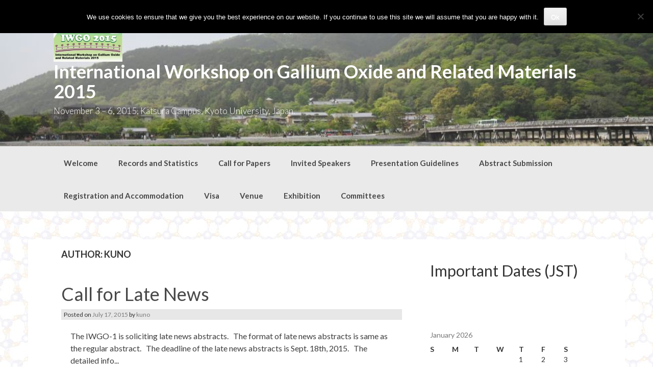

--- FILE ---
content_type: text/html; charset=UTF-8
request_url: http://www.iwgo2015.org/?author=1
body_size: 52227
content:
<!DOCTYPE html>
<html dir="ltr" lang="en-US" prefix="og: https://ogp.me/ns#">
<head>
    <meta charset="UTF-8">
    <meta name="viewport" content="width=device-width, initial-scale=1">
    <link rel="profile" href="http://gmpg.org/xfn/11">
    <link rel="pingback" href="http://www.iwgo2015.org/xmlrpc.php">

    <title>kuno - International Workshop on Gallium Oxide and Related Materials 2015</title>
	<style>img:is([sizes="auto" i], [sizes^="auto," i]) { contain-intrinsic-size: 3000px 1500px }</style>
	
		<!-- All in One SEO 4.8.5 - aioseo.com -->
	<meta name="robots" content="max-image-preview:large" />
	<link rel="canonical" href="http://www.iwgo2015.org/?author=1" />
	<meta name="generator" content="All in One SEO (AIOSEO) 4.8.5" />
		<script type="application/ld+json" class="aioseo-schema">
			{"@context":"https:\/\/schema.org","@graph":[{"@type":"BreadcrumbList","@id":"http:\/\/www.iwgo2015.org\/?author=1#breadcrumblist","itemListElement":[{"@type":"ListItem","@id":"http:\/\/www.iwgo2015.org#listItem","position":1,"name":"Home","item":"http:\/\/www.iwgo2015.org","nextItem":{"@type":"ListItem","@id":"http:\/\/www.iwgo2015.org\/?author=1#listItem","name":"kuno"}},{"@type":"ListItem","@id":"http:\/\/www.iwgo2015.org\/?author=1#listItem","position":2,"name":"kuno","previousItem":{"@type":"ListItem","@id":"http:\/\/www.iwgo2015.org#listItem","name":"Home"}}]},{"@type":"Organization","@id":"http:\/\/www.iwgo2015.org\/#organization","name":"International Workshop on Gallium Oxide and Related Materials 2015","description":"November 3 - 6, 2015, Katsura Campus, Kyoto University, Japan.","url":"http:\/\/www.iwgo2015.org\/"},{"@type":"Person","@id":"http:\/\/www.iwgo2015.org\/?author=1#author","url":"http:\/\/www.iwgo2015.org\/?author=1","name":"kuno","image":{"@type":"ImageObject","@id":"http:\/\/www.iwgo2015.org\/?author=1#authorImage","url":"https:\/\/secure.gravatar.com\/avatar\/b05c6aff46d000d85a7133e03d91fa43b387b91ea898aa3f4a939c2c1d339259?s=96&d=mm&r=g","width":96,"height":96,"caption":"kuno"},"mainEntityOfPage":{"@id":"http:\/\/www.iwgo2015.org\/?author=1#profilepage"}},{"@type":"ProfilePage","@id":"http:\/\/www.iwgo2015.org\/?author=1#profilepage","url":"http:\/\/www.iwgo2015.org\/?author=1","name":"kuno - International Workshop on Gallium Oxide and Related Materials 2015","inLanguage":"en-US","isPartOf":{"@id":"http:\/\/www.iwgo2015.org\/#website"},"breadcrumb":{"@id":"http:\/\/www.iwgo2015.org\/?author=1#breadcrumblist"},"dateCreated":"2014-11-26T07:47:28+00:00","mainEntity":{"@id":"http:\/\/www.iwgo2015.org\/?author=1#author"}},{"@type":"WebSite","@id":"http:\/\/www.iwgo2015.org\/#website","url":"http:\/\/www.iwgo2015.org\/","name":"International Workshop on Gallium Oxide and Related Materials 2015","description":"November 3 - 6, 2015, Katsura Campus, Kyoto University, Japan.","inLanguage":"en-US","publisher":{"@id":"http:\/\/www.iwgo2015.org\/#organization"}}]}
		</script>
		<!-- All in One SEO -->

<link rel='dns-prefetch' href='//fonts.googleapis.com' />
<link rel="alternate" type="application/rss+xml" title="International Workshop on Gallium Oxide and Related Materials 2015 &raquo; Feed" href="http://www.iwgo2015.org/?feed=rss2" />
<link rel="alternate" type="application/rss+xml" title="International Workshop on Gallium Oxide and Related Materials 2015 &raquo; Comments Feed" href="http://www.iwgo2015.org/?feed=comments-rss2" />
<link rel="alternate" type="application/rss+xml" title="International Workshop on Gallium Oxide and Related Materials 2015 &raquo; Posts by kuno Feed" href="http://www.iwgo2015.org/?feed=rss2&#038;author=1" />
<script type="text/javascript">
/* <![CDATA[ */
window._wpemojiSettings = {"baseUrl":"https:\/\/s.w.org\/images\/core\/emoji\/16.0.1\/72x72\/","ext":".png","svgUrl":"https:\/\/s.w.org\/images\/core\/emoji\/16.0.1\/svg\/","svgExt":".svg","source":{"concatemoji":"http:\/\/www.iwgo2015.org\/wp-includes\/js\/wp-emoji-release.min.js?ver=6.8.3"}};
/*! This file is auto-generated */
!function(s,n){var o,i,e;function c(e){try{var t={supportTests:e,timestamp:(new Date).valueOf()};sessionStorage.setItem(o,JSON.stringify(t))}catch(e){}}function p(e,t,n){e.clearRect(0,0,e.canvas.width,e.canvas.height),e.fillText(t,0,0);var t=new Uint32Array(e.getImageData(0,0,e.canvas.width,e.canvas.height).data),a=(e.clearRect(0,0,e.canvas.width,e.canvas.height),e.fillText(n,0,0),new Uint32Array(e.getImageData(0,0,e.canvas.width,e.canvas.height).data));return t.every(function(e,t){return e===a[t]})}function u(e,t){e.clearRect(0,0,e.canvas.width,e.canvas.height),e.fillText(t,0,0);for(var n=e.getImageData(16,16,1,1),a=0;a<n.data.length;a++)if(0!==n.data[a])return!1;return!0}function f(e,t,n,a){switch(t){case"flag":return n(e,"\ud83c\udff3\ufe0f\u200d\u26a7\ufe0f","\ud83c\udff3\ufe0f\u200b\u26a7\ufe0f")?!1:!n(e,"\ud83c\udde8\ud83c\uddf6","\ud83c\udde8\u200b\ud83c\uddf6")&&!n(e,"\ud83c\udff4\udb40\udc67\udb40\udc62\udb40\udc65\udb40\udc6e\udb40\udc67\udb40\udc7f","\ud83c\udff4\u200b\udb40\udc67\u200b\udb40\udc62\u200b\udb40\udc65\u200b\udb40\udc6e\u200b\udb40\udc67\u200b\udb40\udc7f");case"emoji":return!a(e,"\ud83e\udedf")}return!1}function g(e,t,n,a){var r="undefined"!=typeof WorkerGlobalScope&&self instanceof WorkerGlobalScope?new OffscreenCanvas(300,150):s.createElement("canvas"),o=r.getContext("2d",{willReadFrequently:!0}),i=(o.textBaseline="top",o.font="600 32px Arial",{});return e.forEach(function(e){i[e]=t(o,e,n,a)}),i}function t(e){var t=s.createElement("script");t.src=e,t.defer=!0,s.head.appendChild(t)}"undefined"!=typeof Promise&&(o="wpEmojiSettingsSupports",i=["flag","emoji"],n.supports={everything:!0,everythingExceptFlag:!0},e=new Promise(function(e){s.addEventListener("DOMContentLoaded",e,{once:!0})}),new Promise(function(t){var n=function(){try{var e=JSON.parse(sessionStorage.getItem(o));if("object"==typeof e&&"number"==typeof e.timestamp&&(new Date).valueOf()<e.timestamp+604800&&"object"==typeof e.supportTests)return e.supportTests}catch(e){}return null}();if(!n){if("undefined"!=typeof Worker&&"undefined"!=typeof OffscreenCanvas&&"undefined"!=typeof URL&&URL.createObjectURL&&"undefined"!=typeof Blob)try{var e="postMessage("+g.toString()+"("+[JSON.stringify(i),f.toString(),p.toString(),u.toString()].join(",")+"));",a=new Blob([e],{type:"text/javascript"}),r=new Worker(URL.createObjectURL(a),{name:"wpTestEmojiSupports"});return void(r.onmessage=function(e){c(n=e.data),r.terminate(),t(n)})}catch(e){}c(n=g(i,f,p,u))}t(n)}).then(function(e){for(var t in e)n.supports[t]=e[t],n.supports.everything=n.supports.everything&&n.supports[t],"flag"!==t&&(n.supports.everythingExceptFlag=n.supports.everythingExceptFlag&&n.supports[t]);n.supports.everythingExceptFlag=n.supports.everythingExceptFlag&&!n.supports.flag,n.DOMReady=!1,n.readyCallback=function(){n.DOMReady=!0}}).then(function(){return e}).then(function(){var e;n.supports.everything||(n.readyCallback(),(e=n.source||{}).concatemoji?t(e.concatemoji):e.wpemoji&&e.twemoji&&(t(e.twemoji),t(e.wpemoji)))}))}((window,document),window._wpemojiSettings);
/* ]]> */
</script>
<link rel='stylesheet' id='twb-open-sans-css' href='https://fonts.googleapis.com/css?family=Open+Sans%3A300%2C400%2C500%2C600%2C700%2C800&#038;display=swap&#038;ver=6.8.3' type='text/css' media='all' />
<link rel='stylesheet' id='twbbwg-global-css' href='http://www.iwgo2015.org/wp-content/plugins/photo-gallery/booster/assets/css/global.css?ver=1.0.0' type='text/css' media='all' />
<style id='wp-emoji-styles-inline-css' type='text/css'>

	img.wp-smiley, img.emoji {
		display: inline !important;
		border: none !important;
		box-shadow: none !important;
		height: 1em !important;
		width: 1em !important;
		margin: 0 0.07em !important;
		vertical-align: -0.1em !important;
		background: none !important;
		padding: 0 !important;
	}
</style>
<link rel='stylesheet' id='wp-block-library-css' href='http://www.iwgo2015.org/wp-includes/css/dist/block-library/style.min.css?ver=6.8.3' type='text/css' media='all' />
<style id='classic-theme-styles-inline-css' type='text/css'>
/*! This file is auto-generated */
.wp-block-button__link{color:#fff;background-color:#32373c;border-radius:9999px;box-shadow:none;text-decoration:none;padding:calc(.667em + 2px) calc(1.333em + 2px);font-size:1.125em}.wp-block-file__button{background:#32373c;color:#fff;text-decoration:none}
</style>
<style id='global-styles-inline-css' type='text/css'>
:root{--wp--preset--aspect-ratio--square: 1;--wp--preset--aspect-ratio--4-3: 4/3;--wp--preset--aspect-ratio--3-4: 3/4;--wp--preset--aspect-ratio--3-2: 3/2;--wp--preset--aspect-ratio--2-3: 2/3;--wp--preset--aspect-ratio--16-9: 16/9;--wp--preset--aspect-ratio--9-16: 9/16;--wp--preset--color--black: #000000;--wp--preset--color--cyan-bluish-gray: #abb8c3;--wp--preset--color--white: #ffffff;--wp--preset--color--pale-pink: #f78da7;--wp--preset--color--vivid-red: #cf2e2e;--wp--preset--color--luminous-vivid-orange: #ff6900;--wp--preset--color--luminous-vivid-amber: #fcb900;--wp--preset--color--light-green-cyan: #7bdcb5;--wp--preset--color--vivid-green-cyan: #00d084;--wp--preset--color--pale-cyan-blue: #8ed1fc;--wp--preset--color--vivid-cyan-blue: #0693e3;--wp--preset--color--vivid-purple: #9b51e0;--wp--preset--gradient--vivid-cyan-blue-to-vivid-purple: linear-gradient(135deg,rgba(6,147,227,1) 0%,rgb(155,81,224) 100%);--wp--preset--gradient--light-green-cyan-to-vivid-green-cyan: linear-gradient(135deg,rgb(122,220,180) 0%,rgb(0,208,130) 100%);--wp--preset--gradient--luminous-vivid-amber-to-luminous-vivid-orange: linear-gradient(135deg,rgba(252,185,0,1) 0%,rgba(255,105,0,1) 100%);--wp--preset--gradient--luminous-vivid-orange-to-vivid-red: linear-gradient(135deg,rgba(255,105,0,1) 0%,rgb(207,46,46) 100%);--wp--preset--gradient--very-light-gray-to-cyan-bluish-gray: linear-gradient(135deg,rgb(238,238,238) 0%,rgb(169,184,195) 100%);--wp--preset--gradient--cool-to-warm-spectrum: linear-gradient(135deg,rgb(74,234,220) 0%,rgb(151,120,209) 20%,rgb(207,42,186) 40%,rgb(238,44,130) 60%,rgb(251,105,98) 80%,rgb(254,248,76) 100%);--wp--preset--gradient--blush-light-purple: linear-gradient(135deg,rgb(255,206,236) 0%,rgb(152,150,240) 100%);--wp--preset--gradient--blush-bordeaux: linear-gradient(135deg,rgb(254,205,165) 0%,rgb(254,45,45) 50%,rgb(107,0,62) 100%);--wp--preset--gradient--luminous-dusk: linear-gradient(135deg,rgb(255,203,112) 0%,rgb(199,81,192) 50%,rgb(65,88,208) 100%);--wp--preset--gradient--pale-ocean: linear-gradient(135deg,rgb(255,245,203) 0%,rgb(182,227,212) 50%,rgb(51,167,181) 100%);--wp--preset--gradient--electric-grass: linear-gradient(135deg,rgb(202,248,128) 0%,rgb(113,206,126) 100%);--wp--preset--gradient--midnight: linear-gradient(135deg,rgb(2,3,129) 0%,rgb(40,116,252) 100%);--wp--preset--font-size--small: 13px;--wp--preset--font-size--medium: 20px;--wp--preset--font-size--large: 36px;--wp--preset--font-size--x-large: 42px;--wp--preset--spacing--20: 0.44rem;--wp--preset--spacing--30: 0.67rem;--wp--preset--spacing--40: 1rem;--wp--preset--spacing--50: 1.5rem;--wp--preset--spacing--60: 2.25rem;--wp--preset--spacing--70: 3.38rem;--wp--preset--spacing--80: 5.06rem;--wp--preset--shadow--natural: 6px 6px 9px rgba(0, 0, 0, 0.2);--wp--preset--shadow--deep: 12px 12px 50px rgba(0, 0, 0, 0.4);--wp--preset--shadow--sharp: 6px 6px 0px rgba(0, 0, 0, 0.2);--wp--preset--shadow--outlined: 6px 6px 0px -3px rgba(255, 255, 255, 1), 6px 6px rgba(0, 0, 0, 1);--wp--preset--shadow--crisp: 6px 6px 0px rgba(0, 0, 0, 1);}:where(.is-layout-flex){gap: 0.5em;}:where(.is-layout-grid){gap: 0.5em;}body .is-layout-flex{display: flex;}.is-layout-flex{flex-wrap: wrap;align-items: center;}.is-layout-flex > :is(*, div){margin: 0;}body .is-layout-grid{display: grid;}.is-layout-grid > :is(*, div){margin: 0;}:where(.wp-block-columns.is-layout-flex){gap: 2em;}:where(.wp-block-columns.is-layout-grid){gap: 2em;}:where(.wp-block-post-template.is-layout-flex){gap: 1.25em;}:where(.wp-block-post-template.is-layout-grid){gap: 1.25em;}.has-black-color{color: var(--wp--preset--color--black) !important;}.has-cyan-bluish-gray-color{color: var(--wp--preset--color--cyan-bluish-gray) !important;}.has-white-color{color: var(--wp--preset--color--white) !important;}.has-pale-pink-color{color: var(--wp--preset--color--pale-pink) !important;}.has-vivid-red-color{color: var(--wp--preset--color--vivid-red) !important;}.has-luminous-vivid-orange-color{color: var(--wp--preset--color--luminous-vivid-orange) !important;}.has-luminous-vivid-amber-color{color: var(--wp--preset--color--luminous-vivid-amber) !important;}.has-light-green-cyan-color{color: var(--wp--preset--color--light-green-cyan) !important;}.has-vivid-green-cyan-color{color: var(--wp--preset--color--vivid-green-cyan) !important;}.has-pale-cyan-blue-color{color: var(--wp--preset--color--pale-cyan-blue) !important;}.has-vivid-cyan-blue-color{color: var(--wp--preset--color--vivid-cyan-blue) !important;}.has-vivid-purple-color{color: var(--wp--preset--color--vivid-purple) !important;}.has-black-background-color{background-color: var(--wp--preset--color--black) !important;}.has-cyan-bluish-gray-background-color{background-color: var(--wp--preset--color--cyan-bluish-gray) !important;}.has-white-background-color{background-color: var(--wp--preset--color--white) !important;}.has-pale-pink-background-color{background-color: var(--wp--preset--color--pale-pink) !important;}.has-vivid-red-background-color{background-color: var(--wp--preset--color--vivid-red) !important;}.has-luminous-vivid-orange-background-color{background-color: var(--wp--preset--color--luminous-vivid-orange) !important;}.has-luminous-vivid-amber-background-color{background-color: var(--wp--preset--color--luminous-vivid-amber) !important;}.has-light-green-cyan-background-color{background-color: var(--wp--preset--color--light-green-cyan) !important;}.has-vivid-green-cyan-background-color{background-color: var(--wp--preset--color--vivid-green-cyan) !important;}.has-pale-cyan-blue-background-color{background-color: var(--wp--preset--color--pale-cyan-blue) !important;}.has-vivid-cyan-blue-background-color{background-color: var(--wp--preset--color--vivid-cyan-blue) !important;}.has-vivid-purple-background-color{background-color: var(--wp--preset--color--vivid-purple) !important;}.has-black-border-color{border-color: var(--wp--preset--color--black) !important;}.has-cyan-bluish-gray-border-color{border-color: var(--wp--preset--color--cyan-bluish-gray) !important;}.has-white-border-color{border-color: var(--wp--preset--color--white) !important;}.has-pale-pink-border-color{border-color: var(--wp--preset--color--pale-pink) !important;}.has-vivid-red-border-color{border-color: var(--wp--preset--color--vivid-red) !important;}.has-luminous-vivid-orange-border-color{border-color: var(--wp--preset--color--luminous-vivid-orange) !important;}.has-luminous-vivid-amber-border-color{border-color: var(--wp--preset--color--luminous-vivid-amber) !important;}.has-light-green-cyan-border-color{border-color: var(--wp--preset--color--light-green-cyan) !important;}.has-vivid-green-cyan-border-color{border-color: var(--wp--preset--color--vivid-green-cyan) !important;}.has-pale-cyan-blue-border-color{border-color: var(--wp--preset--color--pale-cyan-blue) !important;}.has-vivid-cyan-blue-border-color{border-color: var(--wp--preset--color--vivid-cyan-blue) !important;}.has-vivid-purple-border-color{border-color: var(--wp--preset--color--vivid-purple) !important;}.has-vivid-cyan-blue-to-vivid-purple-gradient-background{background: var(--wp--preset--gradient--vivid-cyan-blue-to-vivid-purple) !important;}.has-light-green-cyan-to-vivid-green-cyan-gradient-background{background: var(--wp--preset--gradient--light-green-cyan-to-vivid-green-cyan) !important;}.has-luminous-vivid-amber-to-luminous-vivid-orange-gradient-background{background: var(--wp--preset--gradient--luminous-vivid-amber-to-luminous-vivid-orange) !important;}.has-luminous-vivid-orange-to-vivid-red-gradient-background{background: var(--wp--preset--gradient--luminous-vivid-orange-to-vivid-red) !important;}.has-very-light-gray-to-cyan-bluish-gray-gradient-background{background: var(--wp--preset--gradient--very-light-gray-to-cyan-bluish-gray) !important;}.has-cool-to-warm-spectrum-gradient-background{background: var(--wp--preset--gradient--cool-to-warm-spectrum) !important;}.has-blush-light-purple-gradient-background{background: var(--wp--preset--gradient--blush-light-purple) !important;}.has-blush-bordeaux-gradient-background{background: var(--wp--preset--gradient--blush-bordeaux) !important;}.has-luminous-dusk-gradient-background{background: var(--wp--preset--gradient--luminous-dusk) !important;}.has-pale-ocean-gradient-background{background: var(--wp--preset--gradient--pale-ocean) !important;}.has-electric-grass-gradient-background{background: var(--wp--preset--gradient--electric-grass) !important;}.has-midnight-gradient-background{background: var(--wp--preset--gradient--midnight) !important;}.has-small-font-size{font-size: var(--wp--preset--font-size--small) !important;}.has-medium-font-size{font-size: var(--wp--preset--font-size--medium) !important;}.has-large-font-size{font-size: var(--wp--preset--font-size--large) !important;}.has-x-large-font-size{font-size: var(--wp--preset--font-size--x-large) !important;}
:where(.wp-block-post-template.is-layout-flex){gap: 1.25em;}:where(.wp-block-post-template.is-layout-grid){gap: 1.25em;}
:where(.wp-block-columns.is-layout-flex){gap: 2em;}:where(.wp-block-columns.is-layout-grid){gap: 2em;}
:root :where(.wp-block-pullquote){font-size: 1.5em;line-height: 1.6;}
</style>
<link rel='stylesheet' id='cookie-notice-front-css' href='http://www.iwgo2015.org/wp-content/plugins/cookie-notice/css/front.min.css?ver=2.5.7' type='text/css' media='all' />
<link rel='stylesheet' id='wpdm-fonticon-css' href='http://www.iwgo2015.org/wp-content/plugins/download-manager/assets/wpdm-iconfont/css/wpdm-icons.css?ver=6.8.3' type='text/css' media='all' />
<link rel='stylesheet' id='wpdm-front-css' href='http://www.iwgo2015.org/wp-content/plugins/download-manager/assets/css/front.min.css?ver=6.8.3' type='text/css' media='all' />
<link rel='stylesheet' id='bwg_fonts-css' href='http://www.iwgo2015.org/wp-content/plugins/photo-gallery/css/bwg-fonts/fonts.css?ver=0.0.1' type='text/css' media='all' />
<link rel='stylesheet' id='sumoselect-css' href='http://www.iwgo2015.org/wp-content/plugins/photo-gallery/css/sumoselect.min.css?ver=3.4.6' type='text/css' media='all' />
<link rel='stylesheet' id='mCustomScrollbar-css' href='http://www.iwgo2015.org/wp-content/plugins/photo-gallery/css/jquery.mCustomScrollbar.min.css?ver=3.1.5' type='text/css' media='all' />
<link rel='stylesheet' id='bwg_frontend-css' href='http://www.iwgo2015.org/wp-content/plugins/photo-gallery/css/styles.min.css?ver=1.8.35' type='text/css' media='all' />
<link rel='stylesheet' id='default-icon-styles-css' href='http://www.iwgo2015.org/wp-content/plugins/svg-vector-icon-plugin/public/../admin/css/wordpress-svg-icon-plugin-style.min.css?ver=6.8.3' type='text/css' media='all' />
<link rel='stylesheet' id='whats-new-style-css' href='http://www.iwgo2015.org/wp-content/plugins/whats-new-genarator/whats-new.css?ver=2.0.2' type='text/css' media='all' />
<link rel='stylesheet' id='wpi_fonts-css' href='http://fonts.googleapis.com/css?family=Neucha%3A300%2C400%2C600%2C700%7CRock+Salt%7COpen+Sans%3A300%2C400%2C600%2C700%7COpen+Sans+Condensed%3A300%2C700%7CPacifico%7COregano%7CChewy%7CCourgette%7CExo%7CGruppo%7CKite+One%7CKnewave%7CAllura%7CSatisfy%7CSource+Sans+Pro%3A200%2C400%2C600%2C700%7CCrafty+Girls%7CGreat+Vibes%7CSacramento%7COswald%7CUltra%7CAnton%7CRaleway%7CDroid+Sans%7CRoboto%3A100%2C300%2C400%2C700%7CExo+2%3A100%2C300%2C400%2C700%7CCapriola%7CCrimson+Text%7CLato%3A100%2C300%2C400%2C700%7CPlayfair+Display%3A300%2C400%2C700%7CSignika&#038;ver=6.8.3' type='text/css' media='all' />
<link rel='stylesheet' id='coller-style-css' href='http://www.iwgo2015.org/wp-content/themes/coller/style.css?ver=6.8.3' type='text/css' media='all' />
<link rel='stylesheet' id='coller-title-font-css' href='//fonts.googleapis.com/css?family=Lato%3A100%2C300%2C400%2C700&#038;ver=6.8.3' type='text/css' media='all' />
<link rel='stylesheet' id='font-awesome-css' href='http://www.iwgo2015.org/wp-content/themes/coller/assets/font-awesome/css/font-awesome.min.css?ver=6.8.3' type='text/css' media='all' />
<link rel='stylesheet' id='nivo-slider-css' href='http://www.iwgo2015.org/wp-content/themes/coller/assets/css/nivo-slider.css?ver=6.8.3' type='text/css' media='all' />
<link rel='stylesheet' id='nivo-skin-css' href='http://www.iwgo2015.org/wp-content/themes/coller/assets/css/nivo-default/default.css?ver=6.8.3' type='text/css' media='all' />
<link rel='stylesheet' id='bootstrap-css' href='http://www.iwgo2015.org/wp-content/themes/coller/assets/bootstrap/css/bootstrap.min.css?ver=6.8.3' type='text/css' media='all' />
<link rel='stylesheet' id='hover-style-css' href='http://www.iwgo2015.org/wp-content/themes/coller/assets/css/hover.min.css?ver=6.8.3' type='text/css' media='all' />
<link rel='stylesheet' id='coller-main-theme-style-css' href='http://www.iwgo2015.org/wp-content/themes/coller/assets/theme-styles/css/default.css?ver=6.8.3' type='text/css' media='all' />
<link rel='stylesheet' id='tablepress-default-css' href='http://www.iwgo2015.org/wp-content/plugins/tablepress/css/build/default.css?ver=3.1.3' type='text/css' media='all' />
<link rel='stylesheet' id='wpi_designer_button-css' href='http://www.iwgo2015.org/wp-content/plugins/wpi-designer-button-shortcode/style.css?t=183&#038;ver=3.0.2' type='text/css' media='all' />
<link rel='stylesheet' id='wpi_designer_button_preset_styles-css' href='http://www.iwgo2015.org/wp-content/plugins/wpi-designer-button-shortcode/preset_styles.css?t=183&#038;ver=3.0.2' type='text/css' media='all' />
<link rel='stylesheet' id='wpi_designer_button_genericons-css' href='http://www.iwgo2015.org/wp-content/plugins/wpi-designer-button-shortcode/genericons/genericons/genericons.css' type='text/css' media='all' />
<link rel='stylesheet' id='wpi_designer_button_font-awesome-css' href='http://www.iwgo2015.org/wp-content/plugins/wpi-designer-button-shortcode/font-awesome/css/font-awesome.css' type='text/css' media='all' />
<link rel='stylesheet' id='custom-style-css' href='http://www.iwgo2015.org/wp-content/plugins/wpi-designer-button-shortcode/custom_script.css?ver=6.8.3' type='text/css' media='all' />
<style id='custom-style-inline-css' type='text/css'>
.wpi_designer_button_326{font-family:Arial!important;font-size:14px!important;font-weight:100!important;border-width:1px!important;border-style:solid!important;padding:3px 6px!important;display:inline-block!important;min-width:100px!important;color:#ffffff!important;background-color:#339977!important;border-color:#339977!important;background-image:url(http://www.iwgo2015.org/wp-content/plugins/wpi-designer-button-shortcode/images/noise.png)!important;border-radius:5px!important;-webkit-text-shadow:0px 0px 0px rgba(0,0,0,0.3);-moz-text-shadow:0px 0px 0px rgba(0,0,0,0.3);-o-text-shadow:0px 0px 0px rgba(0,0,0,0.3);text-shadow:0px 0px 0px rgba(0,0,0,0.3);-webkit-box-shadow: 0px 0px 0px rgba(0,0,0,0.3);-moz-box-shadow: 0px 0px 0px rgba(0,0,0,0.3);-o-box-shadow: 0px 0px 0px rgba(0,0,0,0.3);box-shadow: 0px 0px 0px rgba(0,0,0,0.3);}.wpi_designer_button_326:hover, .wpi_designer_button_326:visited:hover{color:#ffffff!important;background-color:#227755!important;border-color:#227755!important;}.wpi_designer_button_326:active, .wpi_designer_button_326:visited:active{color:#ffffff!important;background-color:#339977!important;border-color:#339977!important;}.wpi_designer_button_326:visited{color:!important;background-color:!important;border-color:!important;}.wpi_designer_button_326.wpi_no_text{padding:3px!important;}
</style>
<script type="text/javascript" id="wpi_js_urls-js-extra">
/* <![CDATA[ */
var WPiURLS = {"WPIDB_URL":"http:\/\/www.iwgo2015.org\/wp-content\/plugins\/wpi-designer-button-shortcode\/"};
var WPIDB_FONTS = ["Arial","sans-serif","Neucha","Rock Salt","Open Sans","Open Sans Condensed","Pacifico","Oregano","Chewy","Courgette","Exo","Gruppo","Kite One","Knewave","Allura","Satisfy","Source Sans Pro","Crafty Girls","Great Vibes","Sacramento","Oswald","Ultra","Anton","Raleway","Droid Sans","Roboto","Exo 2","Capriola","Crimson Text","Lato","Playfair Display","Signika"];
var WPIDB_FONTS_SIZES = ["8px","9px","10px","12px","14px","16px","18px","20px","23px","26px","28px","30px","32px","36px","40px","44px","48px","52px","66px","72px","80px","100px","120px","140px","160px","180px","200px","220px","240px","260px","280px","300px","320px","340px"];
var WPIDB_FONTS_WEIGHTS = ["100","300","400","600","700"];
var WPIDB_LETTER_SPACING = ["0px","-5px","-4px","-3px","-2px","-1px","1px","2px","3px","4px","5px","6px","7px","8px","9px","10px","20px","30px","40px","50px","60px","70px","80px","90px","100px"];
var WPIDB_MARGIN = ["0px","10px","20px","30px","40px","50px","60px","70px","80px","90px","100px","120px","130px","140px","150px","160px","170px","180px","190px","200px"];
var WPIDB_BORDER_WIDTH = ["0px","1px","2px","3px","4px","5px","6px","7px","8px","9px","10px"];
var WPIDB = {"fonts":["Arial","sans-serif","Neucha","Rock Salt","Open Sans","Open Sans Condensed","Pacifico","Oregano","Chewy","Courgette","Exo","Gruppo","Kite One","Knewave","Allura","Satisfy","Source Sans Pro","Crafty Girls","Great Vibes","Sacramento","Oswald","Ultra","Anton","Raleway","Droid Sans","Roboto","Exo 2","Capriola","Crimson Text","Lato","Playfair Display","Signika"],"font_sizes":["8px","9px","10px","12px","14px","16px","18px","20px","23px","26px","28px","30px","32px","36px","40px","44px","48px","52px","66px","72px","80px","100px","120px","140px","160px","180px","200px","220px","240px","260px","280px","300px","320px","340px"],"font_weights":[100,300,400,600,700],"letter_spacing":["0px","-5px","-4px","-3px","-2px","-1px","1px","2px","3px","4px","5px","6px","7px","8px","9px","10px","20px","30px","40px","50px","60px","70px","80px","90px","100px"],"margin":["0px","10px","20px","30px","40px","50px","60px","70px","80px","90px","100px","120px","130px","140px","150px","160px","170px","180px","190px","200px"],"border_width":["0px","1px","2px","3px","4px","5px","6px","7px","8px","9px","10px"]};
/* ]]> */
</script>
<script type="text/javascript" src="http://www.iwgo2015.org/wp-content/plugins/wpi-designer-button-shortcode/inc/wpi_script.js?ver=6.8.3" id="wpi_js_urls-js"></script>
<script type="text/javascript" src="http://www.iwgo2015.org/wp-includes/js/jquery/jquery.min.js?ver=3.7.1" id="jquery-core-js"></script>
<script type="text/javascript" src="http://www.iwgo2015.org/wp-includes/js/jquery/jquery-migrate.min.js?ver=3.4.1" id="jquery-migrate-js"></script>
<script type="text/javascript" src="http://www.iwgo2015.org/wp-content/plugins/photo-gallery/booster/assets/js/circle-progress.js?ver=1.2.2" id="twbbwg-circle-js"></script>
<script type="text/javascript" id="twbbwg-global-js-extra">
/* <![CDATA[ */
var twb = {"nonce":"5aa8edd461","ajax_url":"http:\/\/www.iwgo2015.org\/wp-admin\/admin-ajax.php","plugin_url":"http:\/\/www.iwgo2015.org\/wp-content\/plugins\/photo-gallery\/booster","href":"http:\/\/www.iwgo2015.org\/wp-admin\/admin.php?page=twbbwg_photo-gallery"};
var twb = {"nonce":"5aa8edd461","ajax_url":"http:\/\/www.iwgo2015.org\/wp-admin\/admin-ajax.php","plugin_url":"http:\/\/www.iwgo2015.org\/wp-content\/plugins\/photo-gallery\/booster","href":"http:\/\/www.iwgo2015.org\/wp-admin\/admin.php?page=twbbwg_photo-gallery"};
/* ]]> */
</script>
<script type="text/javascript" src="http://www.iwgo2015.org/wp-content/plugins/photo-gallery/booster/assets/js/global.js?ver=1.0.0" id="twbbwg-global-js"></script>
<script type="text/javascript" id="cookie-notice-front-js-before">
/* <![CDATA[ */
var cnArgs = {"ajaxUrl":"http:\/\/www.iwgo2015.org\/wp-admin\/admin-ajax.php","nonce":"e3d8ed9909","hideEffect":"fade","position":"top","onScroll":false,"onScrollOffset":100,"onClick":false,"cookieName":"cookie_notice_accepted","cookieTime":2592000,"cookieTimeRejected":2592000,"globalCookie":false,"redirection":false,"cache":false,"revokeCookies":false,"revokeCookiesOpt":"automatic"};
/* ]]> */
</script>
<script type="text/javascript" src="http://www.iwgo2015.org/wp-content/plugins/cookie-notice/js/front.min.js?ver=2.5.7" id="cookie-notice-front-js"></script>
<script type="text/javascript" src="http://www.iwgo2015.org/wp-content/plugins/download-manager/assets/js/wpdm.min.js?ver=6.8.3" id="wpdm-frontend-js-js"></script>
<script type="text/javascript" id="wpdm-frontjs-js-extra">
/* <![CDATA[ */
var wpdm_url = {"home":"http:\/\/www.iwgo2015.org\/","site":"http:\/\/www.iwgo2015.org\/","ajax":"http:\/\/www.iwgo2015.org\/wp-admin\/admin-ajax.php"};
var wpdm_js = {"spinner":"<i class=\"wpdm-icon wpdm-sun wpdm-spin\"><\/i>","client_id":"667bf4d1f246055f8c20fd16d2cd4dc8"};
var wpdm_strings = {"pass_var":"Password Verified!","pass_var_q":"Please click following button to start download.","start_dl":"Start Download"};
/* ]]> */
</script>
<script type="text/javascript" src="http://www.iwgo2015.org/wp-content/plugins/download-manager/assets/js/front.min.js?ver=3.3.19" id="wpdm-frontjs-js"></script>
<script type="text/javascript" src="http://www.iwgo2015.org/wp-content/plugins/photo-gallery/js/jquery.sumoselect.min.js?ver=3.4.6" id="sumoselect-js"></script>
<script type="text/javascript" src="http://www.iwgo2015.org/wp-content/plugins/photo-gallery/js/tocca.min.js?ver=2.0.9" id="bwg_mobile-js"></script>
<script type="text/javascript" src="http://www.iwgo2015.org/wp-content/plugins/photo-gallery/js/jquery.mCustomScrollbar.concat.min.js?ver=3.1.5" id="mCustomScrollbar-js"></script>
<script type="text/javascript" src="http://www.iwgo2015.org/wp-content/plugins/photo-gallery/js/jquery.fullscreen.min.js?ver=0.6.0" id="jquery-fullscreen-js"></script>
<script type="text/javascript" id="bwg_frontend-js-extra">
/* <![CDATA[ */
var bwg_objectsL10n = {"bwg_field_required":"field is required.","bwg_mail_validation":"This is not a valid email address.","bwg_search_result":"There are no images matching your search.","bwg_select_tag":"Select Tag","bwg_order_by":"Order By","bwg_search":"Search","bwg_show_ecommerce":"Show Ecommerce","bwg_hide_ecommerce":"Hide Ecommerce","bwg_show_comments":"Show Comments","bwg_hide_comments":"Hide Comments","bwg_restore":"Restore","bwg_maximize":"Maximize","bwg_fullscreen":"Fullscreen","bwg_exit_fullscreen":"Exit Fullscreen","bwg_search_tag":"SEARCH...","bwg_tag_no_match":"No tags found","bwg_all_tags_selected":"All tags selected","bwg_tags_selected":"tags selected","play":"Play","pause":"Pause","is_pro":"","bwg_play":"Play","bwg_pause":"Pause","bwg_hide_info":"Hide info","bwg_show_info":"Show info","bwg_hide_rating":"Hide rating","bwg_show_rating":"Show rating","ok":"Ok","cancel":"Cancel","select_all":"Select all","lazy_load":"0","lazy_loader":"http:\/\/www.iwgo2015.org\/wp-content\/plugins\/photo-gallery\/images\/ajax_loader.png","front_ajax":"0","bwg_tag_see_all":"see all tags","bwg_tag_see_less":"see less tags"};
/* ]]> */
</script>
<script type="text/javascript" src="http://www.iwgo2015.org/wp-content/plugins/photo-gallery/js/scripts.min.js?ver=1.8.35" id="bwg_frontend-js"></script>
<script type="text/javascript" src="http://www.iwgo2015.org/wp-content/themes/coller/js/custom.js?ver=6.8.3" id="coller-custom-js-js"></script>
<script type="text/javascript" src="http://www.iwgo2015.org/wp-content/plugins/wpi-designer-button-shortcode/inc/front_global.js?t=183&amp;ver=3.0.2" id="wpi_front_global_script-js"></script>
<script type="text/javascript" src="http://www.iwgo2015.org/wp-content/plugins/wpi-designer-button-shortcode/inc/front_script.js?t=183&amp;ver=3.0.2" id="wpi_front_script-js"></script>
<link rel="https://api.w.org/" href="http://www.iwgo2015.org/index.php?rest_route=/" /><link rel="alternate" title="JSON" type="application/json" href="http://www.iwgo2015.org/index.php?rest_route=/wp/v2/users/1" /><link rel="EditURI" type="application/rsd+xml" title="RSD" href="http://www.iwgo2015.org/xmlrpc.php?rsd" />
<meta name="generator" content="WordPress 6.8.3" />
<!-- Favicon Rotator -->
<link rel="shortcut icon" href="http://www.iwgo2015.org/wp-content/uploads/2015/05/IWGO-logo-sq-16x16.jpg" />
<link rel="apple-touch-icon-precomposed" href="http://www.iwgo2015.org/wp-content/uploads/2015/05/IWGO-logo-sq1-114x108.jpg" />
<!-- End Favicon Rotator -->
<style id='custom-css-mods'>#masthead #text-title-desc { display: block; clear: both; } h1.site-title a { color: #ffffff !important; }h2.site-description { color: #ffffff !important; }.mega-container { background: #ffffff; }</style><style>.simplemap img{max-width:none !important;padding:0 !important;margin:0 !important;}.staticmap,.staticmap img{max-width:100% !important;height:auto !important;}.simplemap .simplemap-content{display:none;}</style>
	<style>
	#masthead {
			background-image: url(http://www.iwgo2015.org/wp-content/uploads/2014/11/cropped-Togetsukyo1.jpg);
			background-size: cover;
			background-position-x: center;
			background-repeat: no-repeat;
		}
	</style>	
	<style type="text/css" id="custom-background-css">
body.custom-background { background-color: #ffffff; background-image: url("http://www.iwgo2015.org/wp-content/uploads/2015/03/IWGO-Flyer-Background.jpg"); background-position: left top; background-size: auto; background-repeat: repeat; background-attachment: scroll; }
</style>
	<link rel="icon" href="http://www.iwgo2015.org/wp-content/uploads/2015/05/cropped-IWGO-logo-sq-32x32.jpg" sizes="32x32" />
<link rel="icon" href="http://www.iwgo2015.org/wp-content/uploads/2015/05/cropped-IWGO-logo-sq-192x192.jpg" sizes="192x192" />
<link rel="apple-touch-icon" href="http://www.iwgo2015.org/wp-content/uploads/2015/05/cropped-IWGO-logo-sq-180x180.jpg" />
<meta name="msapplication-TileImage" content="http://www.iwgo2015.org/wp-content/uploads/2015/05/cropped-IWGO-logo-sq-270x270.jpg" />
<meta name="generator" content="WordPress Download Manager 3.3.19" />
                <style>
        /* WPDM Link Template Styles */        </style>
                <style>

            :root {
                --color-primary: #4a8eff;
                --color-primary-rgb: 74, 142, 255;
                --color-primary-hover: #5998ff;
                --color-primary-active: #3281ff;
                --color-secondary: #6c757d;
                --color-secondary-rgb: 108, 117, 125;
                --color-secondary-hover: #6c757d;
                --color-secondary-active: #6c757d;
                --color-success: #018e11;
                --color-success-rgb: 1, 142, 17;
                --color-success-hover: #0aad01;
                --color-success-active: #0c8c01;
                --color-info: #2CA8FF;
                --color-info-rgb: 44, 168, 255;
                --color-info-hover: #2CA8FF;
                --color-info-active: #2CA8FF;
                --color-warning: #FFB236;
                --color-warning-rgb: 255, 178, 54;
                --color-warning-hover: #FFB236;
                --color-warning-active: #FFB236;
                --color-danger: #ff5062;
                --color-danger-rgb: 255, 80, 98;
                --color-danger-hover: #ff5062;
                --color-danger-active: #ff5062;
                --color-green: #30b570;
                --color-blue: #0073ff;
                --color-purple: #8557D3;
                --color-red: #ff5062;
                --color-muted: rgba(69, 89, 122, 0.6);
                --wpdm-font: "Sen", -apple-system, BlinkMacSystemFont, "Segoe UI", Roboto, Helvetica, Arial, sans-serif, "Apple Color Emoji", "Segoe UI Emoji", "Segoe UI Symbol";
            }

            .wpdm-download-link.btn.btn-primary {
                border-radius: 4px;
            }


        </style>
        </head>
<body class="archive author author-kuno author-1 custom-background wp-theme-coller cookies-not-set wpi_db metaslider-plugin">
<div id="page" class="hfeed site">
	<a class="skip-link screen-reader-text" href="#content">Skip to content</a>

    <div id="jumbosearch">
    <span class="fa fa-remove closeicon"></span>
    <div class="form">
        <form role="search" method="get" class="search-form" action="http://www.iwgo2015.org/">
				<label>
					<span class="screen-reader-text">Search for:</span>
					<input type="search" class="search-field" placeholder="Search &hellip;" value="" name="s" />
				</label>
				<input type="submit" class="search-submit" value="Search" />
			</form>    </div>
</div>
    <header id="masthead" class="site-header" role="banner">
    <div class="layer">
        <div class="container">
            <div class="site-branding">
                                    <div id="site-logo">
                        <a href="http://www.iwgo2015.org/"><img src="http://www.iwgo2015.org/wp-content/uploads/2015/03/IWGO2015-logo-240x118.jpg"></a>
                    </div>
                                <div id="text-title-desc">
                    <h1 class="site-title title-font"><a href="http://www.iwgo2015.org/" rel="home">International Workshop on Gallium Oxide and Related Materials 2015</a></h1>
						<h2 class="site-description">November 3 &#8211; 6, 2015, Katsura Campus, Kyoto University, Japan.</h2>
                </div>
            </div>

            <div class="social-icons">
                            </div>

        </div>

    </div>
</header><!-- #masthead -->
    <nav id="site-navigation" class="main-navigation front" role="navigation">
    <div class="container">
        <div class="menu-main-menu-container"><ul id="menu-main-menu" class="menu"><li id="menu-item-88" class="menu-item menu-item-type-post_type menu-item-object-page menu-item-home"><a href="http://www.iwgo2015.org/"></i>Welcome</a></li>
<li id="menu-item-356" class="menu-item menu-item-type-post_type menu-item-object-page"><a href="http://www.iwgo2015.org/?page_id=353"></i>Records and Statistics</a></li>
<li id="menu-item-86" class="menu-item menu-item-type-post_type menu-item-object-page"><a href="http://www.iwgo2015.org/?page_id=35"></i>Call for Papers</a></li>
<li id="menu-item-98" class="menu-item menu-item-type-post_type menu-item-object-page"><a href="http://www.iwgo2015.org/?page_id=96"></i>Invited Speakers</a></li>
<li id="menu-item-230" class="menu-item menu-item-type-post_type menu-item-object-page"><a href="http://www.iwgo2015.org/?page_id=227"></i>Presentation Guidelines</a></li>
<li id="menu-item-130" class="menu-item menu-item-type-post_type menu-item-object-page"><a href="http://www.iwgo2015.org/?page_id=123"></i>Abstract Submission</a></li>
<li id="menu-item-84" class="menu-item menu-item-type-post_type menu-item-object-page"><a href="http://www.iwgo2015.org/?page_id=76"></i>Registration and Accommodation</a></li>
<li id="menu-item-244" class="menu-item menu-item-type-post_type menu-item-object-page"><a href="http://www.iwgo2015.org/?page_id=213"></i>Visa</a></li>
<li id="menu-item-87" class="menu-item menu-item-type-post_type menu-item-object-page"><a href="http://www.iwgo2015.org/?page_id=41"></i>Venue</a></li>
<li id="menu-item-327" class="menu-item menu-item-type-post_type menu-item-object-page"><a href="http://www.iwgo2015.org/?page_id=300"></i>Exhibition</a></li>
<li id="menu-item-85" class="menu-item menu-item-type-post_type menu-item-object-page"><a href="http://www.iwgo2015.org/?page_id=50"></i>Committees</a></li>
</ul></div>    </div>
</nav><!-- #site-navigation -->	
		   	
	<div class="mega-container">
		        							
		<div id="content" class="site-content container">
	<div id="primary" class="content-area col-md-8">
		<main id="main" class="site-main" role="main">

		
			<header class="page-header">
				<h1 class="page-title">Author: <span>kuno</span></h1>			</header><!-- .page-header -->

						
				

<article id="post-200" class="col-md-12 col-sm-12 grid coller post-200 post type-post status-publish format-standard hentry category-1">
		
		<header class="entry-header">
				<h1 class="entry-title title-font"><a href="http://www.iwgo2015.org/?p=200" rel="bookmark">Call for Late News</a></h1>
				<div class="postedon"><span class="posted-on">Posted on <a href="http://www.iwgo2015.org/?p=200" rel="bookmark"><time class="entry-date published" datetime="2015-07-17T05:43:51+00:00">July 17, 2015</time><time class="updated" datetime="2015-10-01T03:15:27+00:00">October 1, 2015</time></a></span><span class="byline"> by <span class="author vcard"><a class="url fn n" href="http://www.iwgo2015.org/?author=1">kuno</a></span></span></div>
		</header>	
		
			
		
		
		<div class="out-thumb col-md-12">			
			<span class="entry-excerpt">The IWGO-1 is soliciting late news abstracts.   The format of late news abstracts is same as the regular abstract.   The deadline of the late news abstracts is Sept. 18th, 2015.   The detailed info...</span>
			<span class="readmore"><a href="http://www.iwgo2015.org/?p=200">Read More</a></span>
		</div><!--.out-thumb-->
			
		
		
</article><!-- #post-## -->
			
			
		
		</main><!-- #main -->
	</div><!-- #primary -->

<div id="secondary" class="widget-area col-md-4" role="complementary">
	<aside id="text-4" class="widget widget_text">			<div class="textwidget"><h2>Important Dates (JST)</h2></div>
		</aside><aside id="eo_event_list_widget-3" class="widget EO_Event_List_Widget">
</aside><aside id="calendar-2" class="widget widget_calendar"><div id="calendar_wrap" class="calendar_wrap"><table id="wp-calendar" class="wp-calendar-table">
	<caption>January 2026</caption>
	<thead>
	<tr>
		<th scope="col" aria-label="Sunday">S</th>
		<th scope="col" aria-label="Monday">M</th>
		<th scope="col" aria-label="Tuesday">T</th>
		<th scope="col" aria-label="Wednesday">W</th>
		<th scope="col" aria-label="Thursday">T</th>
		<th scope="col" aria-label="Friday">F</th>
		<th scope="col" aria-label="Saturday">S</th>
	</tr>
	</thead>
	<tbody>
	<tr>
		<td colspan="4" class="pad">&nbsp;</td><td>1</td><td>2</td><td>3</td>
	</tr>
	<tr>
		<td>4</td><td>5</td><td>6</td><td>7</td><td>8</td><td>9</td><td>10</td>
	</tr>
	<tr>
		<td>11</td><td>12</td><td>13</td><td>14</td><td>15</td><td>16</td><td>17</td>
	</tr>
	<tr>
		<td>18</td><td>19</td><td>20</td><td>21</td><td>22</td><td>23</td><td>24</td>
	</tr>
	<tr>
		<td>25</td><td>26</td><td>27</td><td>28</td><td id="today">29</td><td>30</td><td>31</td>
	</tr>
	</tbody>
	</table><nav aria-label="Previous and next months" class="wp-calendar-nav">
		<span class="wp-calendar-nav-prev"><a href="http://www.iwgo2015.org/?m=201507">&laquo; Jul</a></span>
		<span class="pad">&nbsp;</span>
		<span class="wp-calendar-nav-next">&nbsp;</span>
	</nav></div></aside><aside id="search-2" class="widget widget_search"><form role="search" method="get" class="search-form" action="http://www.iwgo2015.org/">
				<label>
					<span class="screen-reader-text">Search for:</span>
					<input type="search" class="search-field" placeholder="Search &hellip;" value="" name="s" />
				</label>
				<input type="submit" class="search-submit" value="Search" />
			</form></aside>
		<aside id="recent-posts-2" class="widget widget_recent_entries">
		<h1 class="widget-title title-font">Recent Posts</h1>
		<ul>
											<li>
					<a href="http://www.iwgo2015.org/?p=200">Call for Late News</a>
									</li>
					</ul>

		</aside><aside id="text-2" class="widget widget_text">			<div class="textwidget"><h2>Sponsored by</h2></div>
		</aside><aside id="widget_sp_image-2" class="widget widget_sp_image"><a href="http://www.t.kyoto-u.ac.jp/en?set_language=en" target="_blank" class="widget_sp_image-image-link"><img width="400" height="144" class="attachment-full" style="max-width: 100%;" srcset="http://www.iwgo2015.org/wp-content/uploads/2015/05/logo-KyotoU.jpg 400w, http://www.iwgo2015.org/wp-content/uploads/2015/05/logo-KyotoU-300x108.jpg 300w" sizes="(max-width: 400px) 100vw, 400px" src="http://www.iwgo2015.org/wp-content/uploads/2015/05/logo-KyotoU.jpg" /></a></aside><aside id="widget_sp_image-3" class="widget widget_sp_image"><a href="http://jsap-kansai.jp/index.php?Top" target="_blank" class="widget_sp_image-image-link"><img width="400" height="88" class="attachment-full" style="max-width: 100%;" srcset="http://www.iwgo2015.org/wp-content/uploads/2015/05/logo-JSAPkansai.jpg 400w, http://www.iwgo2015.org/wp-content/uploads/2015/05/logo-JSAPkansai-300x66.jpg 300w" sizes="(max-width: 400px) 100vw, 400px" src="http://www.iwgo2015.org/wp-content/uploads/2015/05/logo-JSAPkansai.jpg" /></a></aside><aside id="text-3" class="widget widget_text">			<div class="textwidget"><h2>Supported by</h2></div>
		</aside><aside id="widget_sp_image-4" class="widget widget_sp_image"><a href="https://www.jsps.go.jp/english/index.html" target="_blank" class="widget_sp_image-image-link"><img width="400" height="115" class="attachment-full" style="max-width: 100%;" srcset="http://www.iwgo2015.org/wp-content/uploads/2015/05/logo-JSPS.jpg 400w, http://www.iwgo2015.org/wp-content/uploads/2015/05/logo-JSPS-300x86.jpg 300w" sizes="(max-width: 400px) 100vw, 400px" src="http://www.iwgo2015.org/wp-content/uploads/2015/05/logo-JSPS.jpg" /></a><div class="widget_sp_image-description" ><p>The 162nd Committee on Wide Bandgap Semiconductor Photonic and Electronic Devices</p>
</div></aside><aside id="widget_sp_image-9" class="widget widget_sp_image"><a href="http://www.kyodai-zaidan.or.jp/" target="_blank" class="widget_sp_image-image-link"><img width="544" height="81" class="attachment-full" style="max-width: 100%;" srcset="http://www.iwgo2015.org/wp-content/uploads/2015/09/kyoto_univ_fundation_logo.jpg 544w, http://www.iwgo2015.org/wp-content/uploads/2015/09/kyoto_univ_fundation_logo-300x45.jpg 300w" sizes="(max-width: 544px) 100vw, 544px" src="http://www.iwgo2015.org/wp-content/uploads/2015/09/kyoto_univ_fundation_logo.jpg" /></a><div class="widget_sp_image-description" ><p>The Kyoto University Foundation</p>
</div></aside><aside id="widget_sp_image-10" class="widget widget_sp_image"><a href="http://www8.cao.go.jp/cstp/gaiyo/sip/" target="_blank" class="widget_sp_image-image-link"><img width="160" height="84" class="attachment-160x84 aligncenter" style="max-width: 100%;" src="http://www.iwgo2015.org/wp-content/uploads/2015/09/logo-Naikakuhu.jpg" /></a><div class="widget_sp_image-description" ><p>Cabinet Office, Government of Japan</p>
</div></aside><aside id="widget_sp_image-11" class="widget widget_sp_image"><img width="150" height="150" class="attachment-150x150 aligncenter" style="max-width: 100%;" src="http://www.iwgo2015.org/wp-content/uploads/2015/09/NSFJ_logo-300px.jpg" /><div class="widget_sp_image-description" ><p>Nitride Semiconductors Foundation of Japan</p>
</div></aside><aside id="widget_sp_image-12" class="widget widget_sp_image"><a href="http://www.murata.co.jp/zaidan/" target="_blank" class="widget_sp_image-image-link"><img width="400" height="70" class="attachment-full" style="max-width: 100%;" srcset="http://www.iwgo2015.org/wp-content/uploads/2015/09/MurataFoundation-400px.jpg 400w, http://www.iwgo2015.org/wp-content/uploads/2015/09/MurataFoundation-400px-300x53.jpg 300w" sizes="(max-width: 400px) 100vw, 400px" src="http://www.iwgo2015.org/wp-content/uploads/2015/09/MurataFoundation-400px.jpg" /></a><div class="widget_sp_image-description" ><p>The Murata Science Foundation</p>
</div></aside></div><!-- #secondary -->
</div><!--.mega-container-->
	</div><!-- #content -->

 </div><!--.mega-container-->
 

<footer id="colophon" class="site-footer" role="contentinfo">
		<div class="container">
			<div class="site-info col-md-4 col-sm-4 col-xs-12">
				&copy; 2026 International Workshop on Gallium Oxide and Related Materials 2015. All Rights Reserved. 				<span class="sep"></span>
				Coller Theme by <a href="http://inkhive.com/" rel="nofollow">Rohit</a>.				
			</div><!-- .site-info -->

            <div id="footer-menu" class="col-md-8 col-sm-8 col-xs-12">
    <div class="menu-main-menu-container"><ul id="menu-main-menu-1" class="menu"><li id="menu-item-88" class="menu-item menu-item-type-post_type menu-item-object-page menu-item-home menu-item-88"><a href="http://www.iwgo2015.org/">Welcome</a></li>
<li id="menu-item-356" class="menu-item menu-item-type-post_type menu-item-object-page menu-item-356"><a href="http://www.iwgo2015.org/?page_id=353">Records and Statistics</a></li>
<li id="menu-item-86" class="menu-item menu-item-type-post_type menu-item-object-page menu-item-86"><a href="http://www.iwgo2015.org/?page_id=35">Call for Papers</a></li>
<li id="menu-item-98" class="menu-item menu-item-type-post_type menu-item-object-page menu-item-98"><a href="http://www.iwgo2015.org/?page_id=96">Invited Speakers</a></li>
<li id="menu-item-230" class="menu-item menu-item-type-post_type menu-item-object-page menu-item-230"><a href="http://www.iwgo2015.org/?page_id=227">Presentation Guidelines</a></li>
<li id="menu-item-130" class="menu-item menu-item-type-post_type menu-item-object-page menu-item-130"><a href="http://www.iwgo2015.org/?page_id=123">Abstract Submission</a></li>
<li id="menu-item-84" class="menu-item menu-item-type-post_type menu-item-object-page menu-item-84"><a href="http://www.iwgo2015.org/?page_id=76">Registration and Accommodation</a></li>
<li id="menu-item-244" class="menu-item menu-item-type-post_type menu-item-object-page menu-item-244"><a href="http://www.iwgo2015.org/?page_id=213">Visa</a></li>
<li id="menu-item-87" class="menu-item menu-item-type-post_type menu-item-object-page menu-item-87"><a href="http://www.iwgo2015.org/?page_id=41">Venue</a></li>
<li id="menu-item-327" class="menu-item menu-item-type-post_type menu-item-object-page menu-item-327"><a href="http://www.iwgo2015.org/?page_id=300">Exhibition</a></li>
<li id="menu-item-85" class="menu-item menu-item-type-post_type menu-item-object-page menu-item-85"><a href="http://www.iwgo2015.org/?page_id=50">Committees</a></li>
</ul></div></div>		</div>
	</footer><!-- #colophon -->
	
</div><!-- #page -->


            <script>
                jQuery(function($){

                    
                });
            </script>
            <div id="fb-root"></div>
            <script type="text/javascript" src="http://www.iwgo2015.org/wp-includes/js/dist/hooks.min.js?ver=4d63a3d491d11ffd8ac6" id="wp-hooks-js"></script>
<script type="text/javascript" src="http://www.iwgo2015.org/wp-includes/js/dist/i18n.min.js?ver=5e580eb46a90c2b997e6" id="wp-i18n-js"></script>
<script type="text/javascript" id="wp-i18n-js-after">
/* <![CDATA[ */
wp.i18n.setLocaleData( { 'text direction\u0004ltr': [ 'ltr' ] } );
/* ]]> */
</script>
<script type="text/javascript" src="http://www.iwgo2015.org/wp-includes/js/jquery/jquery.form.min.js?ver=4.3.0" id="jquery-form-js"></script>
<script type="text/javascript" src="http://www.iwgo2015.org/wp-content/themes/coller/js/navigation.js?ver=20120206" id="coller-navigation-js"></script>
<script type="text/javascript" src="http://www.iwgo2015.org/wp-content/themes/coller/js/external.js?ver=20120206" id="coller-external-js"></script>
<script type="text/javascript" src="http://www.iwgo2015.org/wp-content/themes/coller/js/skip-link-focus-fix.js?ver=20130115" id="coller-skip-link-focus-fix-js"></script>

		<!-- Cookie Notice plugin v2.5.7 by Hu-manity.co https://hu-manity.co/ -->
		<div id="cookie-notice" role="dialog" class="cookie-notice-hidden cookie-revoke-hidden cn-position-top" aria-label="Cookie Notice" style="background-color: rgba(0,0,0,1);"><div class="cookie-notice-container" style="color: #fff"><span id="cn-notice-text" class="cn-text-container">We use cookies to ensure that we give you the best experience on our website. If you continue to use this site we will assume that you are happy with it.</span><span id="cn-notice-buttons" class="cn-buttons-container"><button id="cn-accept-cookie" data-cookie-set="accept" class="cn-set-cookie cn-button cn-button-custom button" aria-label="Ok">Ok</button></span><span id="cn-close-notice" data-cookie-set="accept" class="cn-close-icon" title=""></span></div>
			
		</div>
		<!-- / Cookie Notice plugin -->
</body>
</html>
